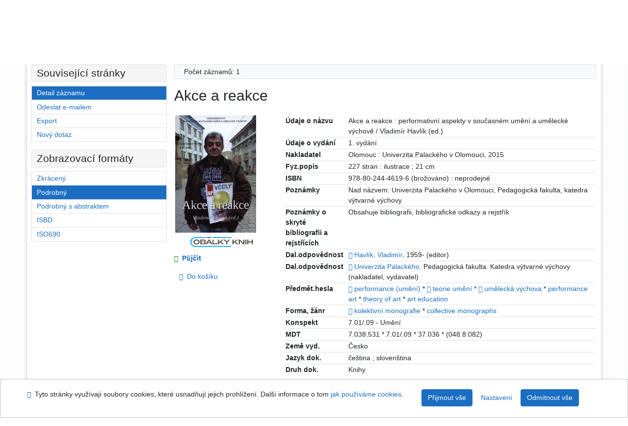

--- FILE ---
content_type: text/html; charset=utf-8
request_url: https://arl.ujep.cz/arl-ujep/cs/detail/?&idx=ujep_us_cat*0301176
body_size: 11110
content:

<!-- TPL: csp.templates2.parts.root -->
<!DOCTYPE html><html id="detail" lang="cs-CZ" dir="ltr" class=""><head>

<!-- TPL: csp.templates2.parts.head -->
<meta name="viewport" content="width=device-width, initial-scale=1, shrink-to-fit=no"><meta charset="UTF-8"><meta id="ipac" name="author" content="IPAC: Cosmotron Bohemia, s.r.o. - www.cosmotron.cz" data-version="4.8.63a - 22.05.2025" data-login="0" data-ns="" data-url="https://arl.ujep.cz/i2/" data-ictx="ujep" data-skin="bs1" data-cachebuster="772" data-logbasket="0" data-elink="0" data-lang="cs" data-country="CZ" data-scrollup="" data-src="ujep_us_cat" data-cookie-choose=1 data-cookie-preferential=0 data-cookie-analytical=0 data-cookie-marketing=0 data-mainjs="">
<!-- TPL: csp.templates2.parts.metaog -->

<!-- TPL: csp.templates2.parts.metalink -->
<link rel="help" href="https://arl.ujep.cz/arl-ujep/cs/napoveda/?key=detail" title="Nápověda"><link rel="home" href="https://arl.ujep.cz/arl-ujep/cs/detail-ujep_us_cat-0301176-Akce-a-reakce/"><link rel="alternate" hreflang="cs-CZ" href="https://arl.ujep.cz/arl-ujep/cs/detail/?&amp;idx=ujep_us_cat*0301176"><link rel="alternate" hreflang="x-default" href="https://arl.ujep.cz/arl-ujep/cs/detail/?&amp;idx=ujep_us_cat*0301176"><link rel="alternate" hreflang="en-GB" href="https://arl.ujep.cz/arl-ujep/en/detail/?&amp;idx=ujep_us_cat*0301176"><link rel="manifest" href="https://arl.ujep.cz/arl-ujep/cs/webmanifest/" title="PWA"><link rel="license" href="https://arl.ujep.cz/arl-ujep/cs/IPAC/?#ipac-copyright" title="Autorské právo"><link rel="contents" href="https://arl.ujep.cz/arl-ujep/cs/mapa-stranek/" title="Mapa stránek"><link rel="search" id="opensearch" type="application/opensearchdescription+xml" href="https://arl.ujep.cz/arl-ujep/cs/opensearch/?type=xml" title="IPAC Vědecká knihovna UJEP" data-query="Chcete vyhledávací modul OpenSearch nainstalovat?">
<!-- TPL: csp.templates2.parts.metaapp -->
<meta name="mobile-web-app-capable" content="yes"><meta name="apple-mobile-web-app-capable" content="yes"><meta name="apple-mobile-web-app-title" content="Vědecká knihovna UJEP"><meta name="apple-mobile-web-app-status-bar-style" content="#FFFFFF"><meta name="theme-color" content="#FFFFFF"><meta name="author" content="Vědecká knihovna UJEP"><meta name="twitter:dnt" content="on">
<meta name="keywords" content="detail,IPAC"><meta name="description" content="Knihu „Akce a reakce“ najdete v knihovně Vědecká knihovna UJEP"><meta name="robots" content="all">
<!-- TPL: csp.templates2.parts.headcss -->
<link rel="preload" as="style" href="https://arl.ujep.cz/i2/css/bskin1.v-772.css"><link rel="stylesheet" href="https://arl.ujep.cz/i2/css/bskin1.v-772.css"><link rel="stylesheet" media="print" href="https://arl.ujep.cz/i2/css/print.v-772.css"><link rel="stylesheet" href="https://arl.ujep.cz/i2/user/ujep/css/buser.v-772.css">

<!-- TPL: csp.templates2.detail.meta -->

<!-- TPL: csp.templates2.detail.metalink -->
<link rel="alternate" type="application/marc" href="https://arl.ujep.cz/arl-ujep/cs/export/?idx=ujep_us_cat*0301176&amp;charset=UTF8&amp;format=LINEMARC" title="MARC - Akce a reakce"><link rel="alternate" type="application/marc" href="https://arl.ujep.cz/arl-ujep/cs/export/?idx=ujep_us_cat*0301176&amp;charset=UTF8&amp;format=ISO2709" title="MARC ISO2709 - Akce a reakce"><link rel="alternate" type="application/marcxml+xml" href="https://arl.ujep.cz/arl-ujep/cs/export/?idx=ujep_us_cat*0301176&amp;charset=UTF8&amp;format=XML" title="MARC XML - Akce a reakce"><link rel="alternate" type="application/x-bibtex" href="https://arl.ujep.cz/arl-ujep/cs/detail-ujep_us_cat-0301176-Akce-a-reakce/?st=feed&amp;feed=bibtex"><link rel="alternate" type="text/xml+oembed" href="https://arl.ujep.cz/arl-ujep/cs/detail-ujep_us_cat-0301176-Akce-a-reakce/?st=feed&amp;feed=oembed&amp;format=xml"><link rel="alternate" type="application/json+oembed" href="https://arl.ujep.cz/arl-ujep/cs/detail-ujep_us_cat-0301176-Akce-a-reakce/?st=feed&amp;feed=oembed&amp;format=json"><link rel="alternate" type="application/rdf+xml" href="https://arl.ujep.cz/arl-ujep/cs/detail-ujep_us_cat-0301176-Akce-a-reakce/?st=feed&amp;feed=rdf"><link rel="preconnect" href="https://cache2.obalkyknih.cz" crossorigin="anonymous"><link rel="dns-prefetch" href="https://cache2.obalkyknih.cz"><link rel="image_src" href="https://www.obalkyknih.cz/view?isbn=9788024446196"><link rel="canonical" href="https://arl.ujep.cz/arl-ujep/cs/detail-ujep_us_cat-0301176-Akce-a-reakce/">
<!-- TPL: csp.templates2.detail.metaog -->
<meta property="og:url" prefix="og: https://ogp.me/ns/og#" content="https://arl.ujep.cz/arl-ujep/cs/detail-ujep_us_cat-0301176-Akce-a-reakce/"><meta property="og:title" prefix="og: https://ogp.me/ns/og#" content="Akce a reakce"><meta property="og:type" prefix="og: https://ogp.me/ns/og#" content="book"><meta property="og:image" prefix="og: https://ogp.me/ns/og#" content="https://www.obalkyknih.cz/view?isbn=9788024446196"><meta property="og:image:secure_url" prefix="og: https://ogp.me/ns/og#" content="https://www.obalkyknih.cz/view?isbn=9788024446196"><meta property="og:image:type" prefix="og: https://ogp.me/ns/og#" content="image/png"><meta property="og:image:height" prefix="og: https://ogp.me/ns/og#" content="740"><meta property="og:image:width" prefix="og: https://ogp.me/ns/og#" content="510"><meta property="og:locale" content="cs_CZ"><meta property="book:author" prefix="book: https://ogp.me/ns/book#" content="https://arl.ujep.cz/arl-ujep/cs/detail-ujep_us_auth-m0000641-Havlik-Vladimir-1959/"><meta property="book:isbn" prefix="book: https://ogp.me/ns/book#" content="978-80-244-4619-6"><meta property="book:tag" prefix="book: https://ogp.me/ns/book#" content="performance (umění)"><meta property="book:tag" prefix="book: https://ogp.me/ns/book#" content="teorie umění"><meta property="book:tag" prefix="book: https://ogp.me/ns/book#" content="umělecká výchova"><meta property="book:tag" prefix="book: https://ogp.me/ns/book#" content="performance art"><meta property="book:tag" prefix="book: https://ogp.me/ns/book#" content="theory of art"><meta property="book:tag" prefix="book: https://ogp.me/ns/book#" content="art education"><meta property="book:page_count" prefix="book: https://ogp.me/ns/book#" content="227">
<!-- TPL: csp.templates2.detail.metatwitter -->
<meta name="twitter:card" prefix="twitter: https://ogp.me/ns/twitter#" content="summary"><meta name="twitter:title" prefix="twitter: https://ogp.me/ns/twitter#" content="Akce a reakce"><meta name="twitter:url" prefix="twitter: https://ogp.me/ns/twitter#" content="https://arl.ujep.cz/arl-ujep/cs/detail-ujep_us_cat-0301176-Akce-a-reakce/"><meta name="twitter:description" prefix="twitter: https://ogp.me/ns/twitter#" content="kniha 'Akce a reakce' ">
<!-- TPL: csp.templates2.detail.metaszn -->
<meta name="szn:galleries-image-link" content="https://arl.ujep.cz/arl-ujep/cs/detail-ujep_us_cat-0301176-Akce-a-reakce/?st=feed&amp;feed=sznimages">
<!-- TPL: csp.templates2.detail.schemabook -->
<script type="application/ld+json">
{
  "@context": "https://schema.org",
  "@type": "Book",
  "@id": "https://arl.ujep.cz/arl-ujep/cs/detail-ujep_us_cat-0301176-Akce-a-reakce/",
  "url": "https://arl.ujep.cz/arl-ujep/cs/detail-ujep_us_cat-0301176-Akce-a-reakce/",
   	"author": [
       {
            "@type": "Person",
            "name": "Havlík, Vladimír",
            "url": "https://arl.ujep.cz/arl-ujep/cs/detail-ujep_us_auth-m0000641-Havlik-Vladimir-1959/",
            "@id": "https://arl.ujep.cz/arl-ujep/cs/detail-ujep_us_auth-m0000641-Havlik-Vladimir-1959/"      }	],
   	"inLanguage": [
      "cs"	],
   "image": [
   		"https://www.obalkyknih.cz/view?isbn=9788024446196"   ],
      "keywords": "performance (umění), teorie umění, umělecká výchova, performance art, theory of art, art education",
      "offers": {
            "@type": "Offer",
            "availability": "https://schema.org/InStock",
            "seller": {
	              "@type": "LibrarySystem",
	              "name": "Vědecká knihovna UJEP",
	              "@id": "https://knihovna.ujep.cz/cs/"
	        },
"priceCurrency": "CZK",            "description": "Kniha dostupná k vypůjčení v Vědecká knihovna UJEP",
      		"price": "0.00"
      },
      "identifier": [
            {
            "@type": "PropertyValue",
            "propertyID": "ISBN",
            "value": "978-80-244-4619-6"
            },            {
            "@type": "PropertyValue",
            "propertyID": "ČČNB",
            "value": "cnb002729182"
            },            {
            "@type": "PropertyValue",
            "propertyID": "EAN",
            "value": "9788024446196"
            }
      ],
      "numberOfPages": "227",
      "isbn": "978-80-244-4619-6",
      "name": "Akce a reakce"
	}
</script>
<script data-main="https://arl.ujep.cz/i2/js/conf.detail.v-772.js" src="https://arl.ujep.cz/i2/js/require.v-772.js"></script>
<!-- TPL: csp.templates2.parts.body -->
<title>
Akce a reakce
</title>
</head>
<body class="nojs ujep_us_cat kinddefault">
<div id="body">
<div id="page" class="container">

<!-- TPL: csp.templates2.parts.accessibilitynav -->
<div id="accessibility-nav" class="sr-only sr-only-focusable" data-scrollup-title="Přesunout se na začátek stránky"><nav aria-label="Odkazy k přeskočení">
<ul>
<li><a accesskey="0" href="#content">Přejít na obsah</a></li><li><a href="#nav">Přejít na menu</a></li><li><a href="https://arl.ujep.cz/arl-ujep/cs/prohlaseni-o-pristupnosti/?#content" accesskey="1" title="Prohlášení o webové přístupnosti" aria-label="Prohlášení o webové přístupnosti">Prohlášení o webové přístupnosti</a></li></ul>
</nav>
</div>
<!-- TPL: csp.user.ujep.templates2.parts.header -->
<div id="header" class="container"><header>
<div class="row m-0"><div id="brand" class="col-lg-5 col-md-5 col-sm-6 col-12"><a href="https://knihovna.ujep.cz/cs/" title="Vědecká knihovna UJEP">Vědecká knihovna UJEP</a></div><div id="logo" class="col-lg-3 col-md-2 col-sm-6 col-12"><a href="http://www.ujep.cz/" title="Univerzita Jana Evangelisty Purkyně"><img src="https://arl.ujep.cz/i2/user/ujep/img/logo.svg" height="50" alt="logo UJEP"></a></div><div id="header-info-box" class="col-lg-4 col-md-12 col-sm-12 col-12 text-right"><div class="container">
<!-- TPL: csp.templates2.parts.languages -->
<div id="language" class="mb-2 lang"><div class="cs btn active first"><a dir="ltr" rel="alternate" href="https://arl.ujep.cz/arl-ujep/cs/detail/?&amp;idx=ujep_us_cat*0301176" hreflang="cs-CZ" lang="cs-CZ" title="Česká verze" aria-label="Česká verze"><i aria-hidden="true" class="flag-cs"></i> Česky</a></div><div class="en btn x last"><a dir="ltr" rel="alternate" href="https://arl.ujep.cz/arl-ujep/en/detail/?&amp;idx=ujep_us_cat*0301176" hreflang="en-GB" lang="en-GB" title="English version" aria-label="English version"><i aria-hidden="true" class="flag-en"></i> English</a></div></div><div id="basket-info"><a href="https://arl.ujep.cz/arl-ujep/cs/kosik/" aria-live="polite" rel="nofollow" class="ibasket nav-link" title="Dočasné úložiště záznamů v online katalogu pro práci s výsledky vyhledávání" aria-label="Dočasné úložiště záznamů v online katalogu pro práci s výsledky vyhledávání"><i class="icon-basket" aria-hidden="true"></i>
V košíku (<output class="count">0</output>)</a></div></div></div></div></header>

<!-- TPL: csp.templates2.parts.mainmenu -->
<nav id="nav" class="navbar navbar-expand-lg"  aria-label="Hlavní menu">
<button type="button" aria-label="Boční menu" class="navbar-toggler collapsed btn-nav"  data-toggle="collapse" aria-controls="nav-aside" data-target="#nav-aside" id="btn-aside">
<i aria-hidden="true" class="icon-aside"></i>
</button>
<button type="button" aria-label="Hlavní menu" class="navbar-toggler collapsed btn-nav" id="btn-nav" data-toggle="collapse" aria-controls="nav-main" data-target="#nav-main">
<i aria-hidden="true" class="icon-menu"></i>
</button>
<div class="collapse navbar-collapse" id="nav-main"><ul class="navbar-main navbar-nav mr-auto">
<li id="nav-search" class="first nav-item">
<a href="https://arl.ujep.cz/arl-ujep/cs/index/" title="Vyhledávání v online katalogu" aria-label="Vyhledávání v online katalogu" rel="nofollow" class="nav-link">Vyhledávání</a>
</li>
<li id="nav-account" class="nav-item">
<a href="https://arl.ujep.cz/arl-ujep/cs/konto/" title="Informace o účtě uživatele" aria-label="Informace o účtě uživatele" rel="nofollow" class="nav-link">Konto</a>
</li>
<li id="nav-settings" class="nav-item">
<a href="https://arl.ujep.cz/arl-ujep/cs/nastaveni/" title="Nastavení" aria-label="Nastavení" rel="nofollow" class="nav-link">Nastavení účtu</a>
</li>
<li id="nav-help" class="nav-item">
<a href="https://arl.ujep.cz/arl-ujep/cs/napoveda/?key=detail" title="Nápověda k online katalogu IPAC" aria-label="Nápověda k online katalogu IPAC" class="nav-link">Nápověda</a>
</li>

</ul>
<ul class="navbar-login navbar-nav">

<!-- TPL: csp.templates2.parts.menuaccount -->

<!-- TPL: csp.templates2.parts.ladenkalink -->
<li id="nav-login" class="nav-item"><a href="https://arl.ujep.cz/arl-ujep/cs/prihlaseni/?opal=detail&amp;idx=ujep_us_cat*0301176" class="nav-link " title="Přihlášení uživatele do online katalogu" aria-label="Přihlášení uživatele do online katalogu"><i aria-hidden="true" class="icon-user"></i>&nbsp; Přihlášení</a></li></ul>
</div></nav>
</div><main id="content">

<!-- TPL: csp.templates2.parts.breadcrumb -->
<script type="application/ld+json">
{
    "@context": "https://schema.org",
    "@graph": [{
        "@type": "WebSite",
        "@id": "https://arl.ujep.cz/arl-ujep/cs/index/",
        "url": "https://arl.ujep.cz/arl-ujep/cs/index/",
        "version": "4.8.63a - 22.05.2025",
        "name": "Vědecká knihovna UJEP",
        "description": "Knihu „Akce a reakce“ najdete v knihovně Vědecká knihovna UJEP",
        "inLanguage": "cs",
        "potentialAction": {
            "@type": "SearchAction",
            "target": "https://arl.ujep.cz/arl-ujep/cs/vysledky/?field=G&amp;search=Hledat&amp;term={q}",
            "query-input": "name=q"
        }
    }, {
        "@type": "WebPage",
        "@id": "https://arl.ujep.cz/arl-ujep/cs/detail-ujep_us_cat-0301176-Akce-a-reakce/",
        "url": "https://arl.ujep.cz/arl-ujep/cs/detail-ujep_us_cat-0301176-Akce-a-reakce/",
        "name": "Detail záznamu",
        "description": "Detailní zobrazení záznamu",
        "inLanguage": "cs"
    }
    ,{
        "@type": "BreadcrumbList",
        "itemListElement": [
            {
            "@type": "ListItem",
            "position": 1,
            "item": {
                "@id": "https://arl.ujep.cz/arl-ujep/cs/index/",
                "name": "Hlavní stránka"
                }
            }
,            {
            "@type": "ListItem",
            "position": 2,
            "item": {
                "@id": "https://arl.ujep.cz/arl-ujep/cs/detail-ujep_us_cat-0301176-Akce-a-reakce/",
                "name": "Detail záznamu"
                }
            }
        ]
    }
    ]
}
</script>

<!-- TPL: csp.templates2.parts.systemalert -->

<!-- TPL: csp.templates2.parts.ladenka -->

<!-- TPL: csp.templates2.detail.main -->

<!-- TPL: csp.templates2.detail.page -->
<div id="outer" class="row"><div id='bside'><div id="inner" class="container">
<!-- TPL: csp.templates2.detail.paging -->
<div class="resultbox card card-body bg-light mb-3"><div class="row justify-content-between"><div class="query-info align-self-center col-sm-12 ">Počet záznamů: 1 &nbsp;
</div></div></div><div><div class=""><div class=""><div ><h1>Akce a reakce</h1></div></div></div>
<!-- TPL: csp.templates2.detail.zf -->
<div id="result-body"><ol class="list-group">

<!-- TPL: csp.user.ujep.templates2.result.zdetail -->
<li data-idx="ujep_us_cat*0301176"  id="item-ujep_us_cat0301176" class="list-group-item result-item odd zf-detail ujep_us_cat "><div class="li-row row"><div class="format col-sm-9"><div><!-- zf: UF_UJEP: -->
<!-- TPL: csp.templates2.zf.tf -->
<div class="table-responsive"><div id="toolbar-t1tf-ujep_us_cat0301176"></div><table class="table table-sm zfTF" data-check-on-init="true" data-btn-resize="true" data-mobile-responsive="true" data-toolbar="#toolbar-t1tf-ujep_us_cat0301176" id="t1tf-ujep_us_cat0301176">
<col class="zf_prefix"><col class="zf_value">
<tr><th scope="row" data-sortable="true">Údaje o názvu</th><td>Akce a reakce : performativní aspekty v současném umění a umělecké výchově / Vladimír Havlík (ed.)
</td></tr><tr><th scope="row" data-sortable="true">Údaje o vydání</th><td>1. vydání
</td></tr><tr><th scope="row" data-sortable="true">Nakladatel</th><td>Olomouc : Univerzita Palackého v Olomouci, 2015
</td></tr><tr><th scope="row" data-sortable="true">Fyz.popis</th><td>227 stran : ilustrace ; 21 cm
</td></tr><tr><th scope="row" data-sortable="true">ISBN</th><td>978-80-244-4619-6 (brožováno) : neprodejné
</td></tr><tr><th scope="row" data-sortable="true">Poznámky</th><td>Nad názvem: Univerzita Palackého v Olomouci, Pedagogická fakulta, katedra výtvarné výchovy
</td></tr><tr><th scope="row" data-sortable="true">Poznámky o skryté  bibliografii a rejstřících</th><td>Obsahuje bibliografii, bibliografické odkazy a rejstřík
</td></tr><tr><th scope="row" data-sortable="true">Dal.odpovědnost</th><td><a href="https://arl.ujep.cz/arl-ujep/cs/detail-ujep_us_auth-m0000641-Havlik-Vladimir-1959/?qt=mg" title="Odkaz na související záznam (search ujep_us_auth T001=m0000641)" aria-label="Odkaz na související záznam"><span class="icon-search" aria-hidden="true"></span></a> <a href="https://arl.ujep.cz/arl-ujep/cs/vysledky/?src=ujep_us_cat&amp;field=AUK&amp;term=%22%5Eujep_us_auth%5C*m0000641%5E%22&amp;qt=zf&amp;disp=Havl%C3%ADk%2C%20Vladim%C3%ADr%2C" title="Hledat záznamy (search ujep_us_cat AUK=&#34;^ujep_us_auth\*m0000641^&#34;)">Havlík, Vladimír,</a> 1959- (editor)
</td></tr><tr><th scope="row" data-sortable="true">Dal.odpovědnost</th><td><a href="https://arl.ujep.cz/arl-ujep/cs/detail-ujep_us_auth-0137127-Univerzita-Palackeho-Pedagogicka-fakulta/?qt=mg" title="Odkaz na související záznam (search ujep_us_auth T001=0137127)" aria-label="Odkaz na související záznam"><span class="icon-search" aria-hidden="true"></span></a> <a href="https://arl.ujep.cz/arl-ujep/cs/vysledky/?src=ujep_us_cat&amp;field=AUK&amp;term=%22%5Eujep_us_auth%5C*0137127%5E%22&amp;qt=zf&amp;disp=Univerzita%20Palack%C3%A9ho." title="Hledat záznamy (search ujep_us_cat AUK=&#34;^ujep_us_auth\*0137127^&#34;)">Univerzita Palackého.</a> Pedagogická fakulta. Katedra výtvarné výchovy (nakladatel, vydavatel)
</td></tr><tr><th scope="row" data-sortable="true">Předmět.hesla</th><td><a href="https://arl.ujep.cz/arl-ujep/cs/detail-ujep_us_auth-a0017093-performance-umeni/?qt=mg" title="Odkaz na související záznam (search ujep_us_auth T001=a0017093)" aria-label="Odkaz na související záznam"><span class="icon-search" aria-hidden="true"></span></a> <a href="https://arl.ujep.cz/arl-ujep/cs/vysledky/?src=ujep_us_cat&amp;field=SUBJECT&amp;term=%22%5Eperformance%20(um%C4%9Bn%C3%AD)%5E%22&amp;qt=zf&amp;disp=%20performance%20(um%C4%9Bn%C3%AD)%20" title="Hledat záznamy (search ujep_us_cat SUBJECT=&#34;^performance (umění)^&#34;)"> performance (umění) </a>  * <a href="https://arl.ujep.cz/arl-ujep/cs/detail-ujep_us_auth-a0024114-teorie-umeni/?qt=mg" title="Odkaz na související záznam (search ujep_us_auth T001=a0024114)" aria-label="Odkaz na související záznam"><span class="icon-search" aria-hidden="true"></span></a> <a href="https://arl.ujep.cz/arl-ujep/cs/vysledky/?src=ujep_us_cat&amp;field=SUBJECT&amp;term=%22%5Eteorie%20um%C4%9Bn%C3%AD%5E%22&amp;qt=zf&amp;disp=%20teorie%20um%C4%9Bn%C3%AD%20" title="Hledat záznamy (search ujep_us_cat SUBJECT=&#34;^teorie umění^&#34;)"> teorie umění </a>  * <a href="https://arl.ujep.cz/arl-ujep/cs/detail-ujep_us_auth-a0025166-umelecka-vychova/?qt=mg" title="Odkaz na související záznam (search ujep_us_auth T001=a0025166)" aria-label="Odkaz na související záznam"><span class="icon-search" aria-hidden="true"></span></a> <a href="https://arl.ujep.cz/arl-ujep/cs/vysledky/?src=ujep_us_cat&amp;field=SUBJECT&amp;term=%22%5Eum%C4%9Bleck%C3%A1%20v%C3%BDchova%5E%22&amp;qt=zf&amp;disp=%20um%C4%9Bleck%C3%A1%20v%C3%BDchova%20" title="Hledat záznamy (search ujep_us_cat SUBJECT=&#34;^umělecká výchova^&#34;)"> umělecká výchova </a>  * <a href="https://arl.ujep.cz/arl-ujep/cs/vysledky/?src=ujep_us_cat&amp;field=SUBJECT&amp;term=%22%5Eperformance%20art%5E%22&amp;qt=zf&amp;disp=%20performance%20art%20" title="Hledat záznamy (search ujep_us_cat SUBJECT=&#34;^performance art^&#34;)"> performance art </a>  * <a href="https://arl.ujep.cz/arl-ujep/cs/vysledky/?src=ujep_us_cat&amp;field=SUBJECT&amp;term=%22%5Etheory%20of%20art%5E%22&amp;qt=zf&amp;disp=%20theory%20of%20art%20" title="Hledat záznamy (search ujep_us_cat SUBJECT=&#34;^theory of art^&#34;)"> theory of art </a>  * <a href="https://arl.ujep.cz/arl-ujep/cs/vysledky/?src=ujep_us_cat&amp;field=SUBJECT&amp;term=%22%5Eart%20education%5E%22&amp;qt=zf&amp;disp=%20art%20education%20" title="Hledat záznamy (search ujep_us_cat SUBJECT=&#34;^art education^&#34;)"> art education </a>
</td></tr><tr><th scope="row" data-sortable="true">Forma, žánr</th><td><a href="https://arl.ujep.cz/arl-ujep/cs/detail-ujep_us_auth-0112357-kolektivni-monografie/?qt=mg" title="Odkaz na související záznam (search ujep_us_auth T001=0112357)" aria-label="Odkaz na související záznam"><span class="icon-search" aria-hidden="true"></span></a> <a href="https://arl.ujep.cz/arl-ujep/cs/vysledky/?src=ujep_us_cat&amp;field=SUBJECT&amp;term=%22%5Ekolektivn%C3%AD%20monografie%5E%22&amp;qt=zf&amp;disp=%20kolektivn%C3%AD%20monografie%20" title="Hledat záznamy (search ujep_us_cat SUBJECT=&#34;^kolektivní monografie^&#34;)"> kolektivní monografie </a>  * <a href="https://arl.ujep.cz/arl-ujep/cs/vysledky/?src=ujep_us_cat&amp;field=SUBJECT&amp;term=%22%5Ecollective%20monographs%5E%22&amp;qt=zf&amp;disp=%20collective%20monographs%20" title="Hledat záznamy (search ujep_us_cat SUBJECT=&#34;^collective monographs^&#34;)"> collective monographs </a>
</td></tr><tr><th scope="row" data-sortable="true">Konspekt</th><td>7.01/.09 - Umění
</td></tr><tr><th scope="row" data-sortable="true">MDT</th><td>7.038.531 * 7.01/.09 * 37.036 * (048.8:082)
</td></tr><tr><th scope="row" data-sortable="true">Země vyd.</th><td>Česko
</td></tr><tr><th scope="row" data-sortable="true">Jazyk dok.</th><td>čeština ; slovenština
</td></tr><tr><th scope="row" data-sortable="true">Druh dok.</th><td>Knihy
</td></tr></table>
</div></div>
<!-- TPL: csp.templates2.result.gallery -->
<div id="osd1-root" class="openseadragon-root"><div id="osd1-toolbar" class="openseadragon-toolbar"><div class="btn-toolbar justify-content-between" role="toolbar"><div class="btn-group" role="group"><button id="osd1-btn-zoomin" data-config="zoomInButton" title="Přiblížit obrázek" aria-label="Přiblížit obrázek" type="button" class="btn btn-light btn-zoomin"><i aria-hidden="true" class="icon-plus"></i></button>
<button id="osd1-btn-zoomout" data-config="zoomOutButton" title="Oddálit obrázek" aria-label="Oddálit obrázek" type="button" class="btn btn-light btn-zoomout"><i aria-hidden="true" class="icon-minus"></i></button>
<button id="osd1-btn-home" data-config="homeButton" title="Původní velikost obrázku" aria-label="Původní velikost obrázku" type="button" class="btn btn-light btn-home"><i class="icon-home"></i></button>
<button id="osd1-btn-fullpage" data-config="fullPageButton" title="Přepnout celou stránku" aria-label="Přepnout celou stránku" type="button" class="btn btn-light btn-fullpage"><i aria-hidden="true" class="icon-normalscreen"></i></button>
<button id="osd1-btn-info" title="Info" aria-label="Info" type="button" class="btn btn-light btn-info"><i aria-hidden="true" class="icon-info"></i> <span class="head-openseadragon-title"></span></button>
</div><div class="btn-group" role="group"><button id="osd1-btn-rotateleft" data-config="rotateLeftButton" title="Otočit doleva" aria-label="Otočit doleva" type="button" class="btn btn-light btn-rotateleft"><i aria-hidden="true" class="icon-undo"></i></button>
<button id="osd1-btn-rotateright" data-config="rotateRightButton" title="Otočit doprava" aria-label="Otočit doprava" type="button" class="btn btn-light btn-rotateright"><i aria-hidden="true" class="icon-redo"></i></button>
<a id="osd1-btn-download" title="Stáhnout" aria-label="Stáhnout" role="button" download href="#" target="_blank" class="btn btn-light btn-download"><i aria-hidden="true" class="icon-export"></i></a><span id="osd1-text-currentpage" class="btn text-currentpage"></span><button id="osd1-btn-previous" data-config="previousButton" title="Předcházející strana" aria-label="Předcházející strana" type="button" class="btn btn-light btn-previous"><i aria-hidden="true" class="icon-menu-left"></i></button>
<button id="osd1-btn-next" data-config="nextButton" title="Další strana" aria-label="Další strana" type="button" class="btn btn-light btn-next"><i aria-hidden="true" class="icon-menu-right"></i></button>
</div></div></div><div id="osd1" class="openseadragon" data-data="#tpl-json-osd1" data-dataurl="https://arl.ujep.cz/arl-ujep/cs/detail/?type=xml&amp;st=ajax" data-toolbar="#osd1-toolbar" data-source="#osd1-source"><noscript>
</noscript>
</div><div><ul id="osd1-source" class="nav row openseadragon-source">

</ul>
<script id="tpl-json-osd1" type="text/x-jsrender">
[
]
</script>
</div></div></div><div class="aside col-sm-3">
<!-- TPL: csp.user.ujep.templates2.result.image -->
<div class="img"><a class="obalkyknih" data-toggle="lightbox" data-footer="&lt;img class=&#39;logo img-fluid&#39; loading=&#39;lazy&#39; src=&#39;https://arl.ujep.cz/i2/img/obalkyknih.svg&#39; alt=&#39;obalkyknih.cz&#39;&gt;" data-gallery="gallery" data-type="image" href="https://cache.obalkyknih.cz/file/cover/1156919/preview510" data-title="Akce a reakce" title="Akce a reakce" aria-label="Akce a reakce"><img class="photo thumbnail img-fluid"  alt="Zobrazit informace o knize na stránce www.obalkyknih.cz" title="Zobrazit informace o knize na stránce www.obalkyknih.cz" src="https://cache1.obalkyknih.cz/file/cover/1156919/medium?keywords="></a><a target="_blank" href="https://www.obalkyknih.cz/view?isbn=9788024446196" title="Akce a reakce" aria-label="Akce a reakce"><img class="logo img-fluid mt-2"  src="https://arl.ujep.cz/i2/img/obalkyknih.svg" alt="obalkyknih.cz"></a></div><div class="nav"><div class="d-none d-lg-block">
<!-- TPL: csp.templates2.result.request -->
<a href="https://arl.ujep.cz/arl-ujep/cs/zadanka/?idx=ujep_us_cat*0301176&amp;disprec=1&amp;idx=ujep_us_cat*0301176" rel="nofollow" class="reservation available nav-link" data-modal-login="1" title="Vyžádat nebo rezervovat" aria-label="Vyžádat nebo rezervovat"><i aria-hidden="true" class="icon-request"></i>&nbsp; Půjčit</a></div>
<!-- TPL: csp.templates2.result.basketlink -->
<div class="basket" aria-live="assertive"><a href="https://arl.ujep.cz/arl-ujep/cs/kosik/?idx=ujep_us_cat*0301176&amp;add=1" rel="nofollow" data-idx="ujep_us_cat*0301176" title="Vložit do košíku: Akce a reakce" class="nav-link addcart" aria-label="Vložit do košíku: Akce a reakce"><i aria-hidden="true" class="icon-basket"></i>&nbsp;
Do košíku</a></div></div></div></div><!-- zf: UF_UJEP:2 -->
<!-- TPL: csp.templates2.zf.css -->

<!-- TPL: csp.templates2.zf.table -->
<div class="table-responsive">
<!-- div data-id="toolbar-t#(node)#t2#(data("ZFVERSION")_$li(item1,3))#"></div --><table id="t1t22b_holdingsx" data-data-toolbar="#toolbar-t1t22b_holdingsx" data-check-on-init="true" data-btn-resize="true" data-mobile-responsive="true" class="table table-sm zfTF2 b_holdingsx">
<col class="col1"><col class="col2"><col class="col3"><col class="col4"><col class="col5">
<!-- TPL: csp.templates2.zf.table -->
<thead>
<tr class="even x">
<th scope="col" data-sortable="true">Signatura</th><th scope="col" data-sortable="true">Čár.kód</th><th scope="col" data-sortable="true">Dislokace</th><th scope="col" data-sortable="true">Volný výběr</th><th scope="col" data-sortable="true">Info</th></tr>
</thead>

<!-- TPL: csp.templates2.zf.table -->
<tr class="odd holding_available">
<td>KB 38127</td><td>3300061766</td><td>volný výběr   </td><td>T102 2015</td><td>Doba výp. 31 dní</td></tr> 

<!-- TPL: csp.templates2.zf.table -->
</table></div>

<!-- TPL: csp.templates2.result.tabs -->
<ul class="mt-3 nav nav-tabs" role="tablist">
 <li id="li-tabcon1" class="nav-item" role="presentation"> <a class="nav-link  nav-link-con" aria-selected="false" href="#tabcon1" title="" id="a-tabcon1" aria-controls="tabcon1" role="tab" data-toggle="tab">Obsah</a></li> <li id="li-tabctp1" class="nav-item" role="presentation"> <a class="nav-link  nav-link-ctp" aria-selected="false" href="#tabctp1" title="" id="a-tabctp1" aria-controls="tabctp1" role="tab" data-toggle="tab">Citace PRO</a></li></ul>
<div class="tab-content" id="tab-content1"> <div role="tabpanel" class="tab-pane  tab-pane-con" id="tabcon1" aria-labelledby="a-tabcon1"><a class="covertoc" target="_blank" href="https://cache1.obalkyknih.cz/file/toc/149142/pdf" title="Obsah: Akce a reakce" aria-label="Obsah: Akce a reakce"><img loading="lazy" alt="Akce a reakce" title="Akce a reakce" src="https://cache1.obalkyknih.cz/file/toc/149142/thumbnail"></a></div> <div role="tabpanel" class="tab-pane  tab-pane-ctp" id="tabctp1" aria-labelledby="a-tabctp1">
<!-- TPL: csp.templates2.citacepro.detail -->
<div role="form" class="citace-pro" id="detail-citacepro-1-form" data-action="https://www.citacepro.com/api/arl/citace?db=UjepUsCat&amp;id=0301176&amp;server=arl.ujep.cz/i2/i2.ws.cls&amp;ssl=1"><div class="citace-inner">    <output class="citace-result"></output>
<div class="form-inline"><div class="form-group"><div class="input-group"><div class="input-group-prepend input-group-text"><label for="citace-format1"><a href="https://www.citacepro.com/api/arl/citace?db=UjepUsCat&amp;id=0301176&amp;server=arl.ujep.cz/i2/i2.ws.cls&amp;ssl=1&amp;redirect=1" class="citace-link"><i aria-hidden="true" class="icon-citace"></i> <span class="citacebrand"><b>citace</b> PRO</span></a></label>
</div><select name="format" id="citace-format1" class="citace-format form-control"><option value="csn">ČSN ISO 690</option>
<option value="harvard">Harvard</option>
<option value="niso">NISO/ANSI Z39.29 (2005)</option>
<option value="mla">MLA (7th edition)</option>
<option value="turbian">Turabian (7th edition)</option>
<option value="chicago">Chicago (16th edition)</option>
<option value="ieee">IEEE</option>
<option value="cse">CSE</option>
<option value="cseny">CSE NY</option>
<option value="apa">APA</option>
<option value="iso">ISO 690</option>
</select></div></div></div><span class="citace-loader"></span></div></div></div></div>
<!-- TPL: csp.templates2.result.operations -->
<div class="nav5"><nav class="navbar bg-light pl-0" aria-label="Odkazy k záznamu">
<ul class="nav nav-pills">
<li class="basket nav-item" aria-live="assertive"><a href="https://arl.ujep.cz/arl-ujep/cs/kosik/?idx=ujep_us_cat*0301176&amp;add=1" rel="nofollow" role="button" data-idx="ujep_us_cat*0301176" aria-controls="basket-info" aria-label="Vložit do košíku: Akce a reakce" title="Vložit do košíku: Akce a reakce" class="addcart nav-link"><i aria-hidden="true" class="icon-basket"></i>&nbsp; Do košíku</a></li><li class="permalink nav-item"><a href="https://arl.ujep.cz/arl-ujep/cs/detail-ujep_us_cat-0301176-Akce-a-reakce/" class="url nav-link" rel="bookmark" data-title="Akce a reakce" title="Trvalý odkaz na záznam: Akce a reakce" aria-label="Trvalý odkaz na záznam: Akce a reakce"><i aria-hidden="true" class="icon-permalink"></i>&nbsp; Trvalý odkaz</a></li><li class="bookmark nav-item"><a href="https://arl.ujep.cz/arl-ujep/cs/bookmark/?idx=ujep_us_cat*0301176&amp;disprec=1&amp;idx=ujep_us_cat*0301176" rel="nofollow" class="nav-link" title="Nástroj pro práci se záznamem: Akce a reakce" aria-label="Nástroj pro práci se záznamem: Akce a reakce"><i aria-hidden="true" class="icon-bookmark"></i>&nbsp; Bookmark</a></li><li class="comment nav-item">
<!-- TPL: csp.templates2.rating.operation -->
</li><li class="mydoc nav-item"><a href="https://arl.ujep.cz/arl-ujep/cs/vybrane-dokumenty/?idx=ujep_us_cat*0301176&amp;f_new=1&amp;idx=ujep_us_cat*0301176" data-modal-login="1" rel="nofollow" class="nav-link" title="Seznam a správa dokumentů uživatele: Akce a reakce" aria-label="Seznam a správa dokumentů uživatele: Akce a reakce"><i aria-hidden="true" class="icon-mydocuments"></i>&nbsp;Vybrané dokumenty</a></li><li class="nav-item facebook">
<div class='fb-share-button nav-link' data-href='https%3A%2F%2Farl.ujep.cz%2Farl-ujep%2Fcs%2Fdetail-ujep_us_cat-0301176-Akce-a-reakce%2F' data-layout='button' data-size='small'><a class='fb-xfbml-parse-ignore' rel='external' target='_blank' href='https://www.facebook.com/sharer/sharer.php?u=https%3A%2F%2Farl.ujep.cz%2Farl-ujep%2Fcs%2Fdetail-ujep_us_cat-0301176-Akce-a-reakce%2F' title='Sdílet na Facebooku'><i class='icon-facebook' aria-hidden='true'></i>  Sdílet</a></div></li></ul>
</nav>
</div></li></ol>
</div><br>

<!-- TPL: csp.templates2.detail.map -->
</div>
<!-- TPL: csp.templates2.detail.paging -->
<div class="resultbox card card-body bg-light mb-3"><div class="row justify-content-between"><div class="query-info align-self-center col-sm-12 ">Počet záznamů: 1 &nbsp;
</div></div></div></div></div>
<!-- TPL: csp.templates2.detail.aside -->
<div id="aside" class="navbar-expand-lg"><div class="collapse navbar-collapse" id="nav-aside"><aside aria-label="Související stránky">
<!-- TPL: csp.templates2.detail.submenu -->
<div id="nav1" class="part"><h2>Související stránky</h2><ul class="nav flex-column"><li id="nav1-detail" class="nav-item"><a href="https://arl.ujep.cz/arl-ujep/cs/detail-ujep_us_cat-0301176-Akce-a-reakce/" class="nav-link active" title="Detailní zobrazení záznamu" aria-label="Detailní zobrazení záznamu">Detail záznamu</a></li><li id="nav1-mail" class="nav-item"><a href="https://arl.ujep.cz/arl-ujep/cs/odeslat-email/?idx=ujep_us_cat*0301176" rel="nofollow" class="nav-link" title="Odeslání záznamů na e-mail" aria-label="Odeslání záznamů na e-mail">Odeslat e-mailem</a></li><li id="nav1-export" class="nav-item"><a href="https://arl.ujep.cz/arl-ujep/cs/export/?idx=ujep_us_cat*0301176" rel="nofollow" class="nav-link" title="Export záznamu" aria-label="Export záznamu">Export</a></li><li id="nav1-new" class="nav-item"><a href="https://arl.ujep.cz/arl-ujep/cs/index/" rel="nofollow" class="nav-link" title="Vyhledávání v online katalogu" aria-label="Vyhledávání v online katalogu">Nový dotaz</a></li></ul></div><div id="format" class="part"><h2>Zobrazovací formáty</h2><ul class="nav flex-column"><li class="nav-item"><a href="https://arl.ujep.cz/arl-ujep/cs/detail/?zf=SHORT&amp;idx=ujep_us_cat*0301176" class="nav-link " rel="nofollow" title="Formát: Zkrácený" aria-label="Formát: Zkrácený">Zkrácený</a></li><li class="nav-item"><a href="https://arl.ujep.cz/arl-ujep/cs/detail/?zf=UF_UJEP&amp;idx=ujep_us_cat*0301176" class="nav-link active" rel="nofollow" title="Formát: Podrobný" aria-label="Formát: Podrobný">Podrobný</a></li><li class="nav-item"><a href="https://arl.ujep.cz/arl-ujep/cs/detail/?zf=UFWA_UJEP&amp;idx=ujep_us_cat*0301176" class="nav-link " rel="nofollow" title="Formát: Podrobný s abstraktem" aria-label="Formát: Podrobný s abstraktem">Podrobný s abstraktem</a></li><li class="nav-item"><a href="https://arl.ujep.cz/arl-ujep/cs/detail/?zf=ISBD_UJEP&amp;idx=ujep_us_cat*0301176" class="nav-link " rel="nofollow" title="Formát: ISBD" aria-label="Formát: ISBD">ISBD</a></li><li class="nav-item"><a href="https://arl.ujep.cz/arl-ujep/cs/detail/?zf=TF_ISO_UJEP&amp;idx=ujep_us_cat*0301176" class="nav-link " rel="nofollow" title="Formát: ISO690" aria-label="Formát: ISO690">ISO690</a></li></ul></div>
<!-- TPL: csp.templates2.parts.headaside -->

<!-- TPL: csp.templates2.parts.footeraside -->
</aside></div></div></div>
<!-- TPL: csp.templates2.result.jstemplate -->

<!-- TPL: csp.templates2.parts.jstable -->
<script id="tpl-toolbar" type="text/x-jsrender">
{{if isform}}
<button type="button" data-toggle="tooltip" data-link="{on ~doCheck}" id="btn-check-{{:id}}" class="btn-check btn btn-light" aria-label="Označit vše" title="Označit vše">
<i class="icon-check" aria-hidden="true"></i>
</button>
<button type="button" data-toggle="tooltip" data-link="{on ~doUnCheck}" id="btn-uncheck-{{:id}}" class="btn-uncheck btn btn-light" aria-label="Odznačit vše" title="Odznačit vše">
<i class="icon-uncheck" aria-hidden="true"></i>
</button>
{{/if}}
</script>
<script id="tpl-table-loading" type="text/x-jsrender">
<span class="icon-loading" aria-hidden="true" aria-live="polite" role="alert" aria-busy="true" aria-label="Načítání"><span role="progressbar" aria-valuetext="Načítání"><i class="icon-loading" aria-hidden="true"></i></span></span></script>
<script id="tpl-table-price" type="text/x-jsrender">
<span class="{{:class}}"><b>{{:sign}}</b>{{:price}}</span></script><script id="tpl-loading" type="text/x-jsrender">
<div class="ipac-loading" role="alert" aria-live="polite" aria-busy="true" aria-label="Načítání"><span role="progressbar" aria-valuetext="Načítání"><i class="icon-loading" aria-hidden="true"></i></span></div></script>
<script id="tpl-permalink" type="text/x-jsrender"  title="Trvalý odkaz na záznam">
<h3>{{:title}}</h3>
<p class="link"><a href="{{:href}}">Přejít na stránku</a></p>
<div role="form"><div class="form-group"><label for="plink-l" class="col-sm-12">Zkopírovat do schránky</label>
<div class="col-sm-12"><div class="input-group"><input readonly="readonly" class="form-control" onclick="this.select();" inputmode="none" type="url" value="{{:href}}" id="plink-l"><div role="button" class="input-group-append input-group-text ipac-clipboard btn" data-toggle="tooltip" data-clipboard-action="copy" aria-controls="plink-l" data-clipboard-target="#plink-l" title="Zkopírovat do schránky" data-title="Zkopírováno do schránky"><i class="icon-copy" aria-hidden="true"></i>
</div></div></div></div></div></script>
<script id="tpl-contact-map" type="text/x-jsrender">
<strong>{{:name}}</strong><br>
{{if src}}<img alt="{{:name}}" src="{{:src}}" class="img-thumbnail" width="150"><br>{{/if}}
{{if street}}<br>{{:street}}{{/if}}
{{if locality}}<br>{{:locality}}{{/if}}
</script>
<script id="tpl-weather-tooltip" type="text/x-jsrender">
<div class="card p-2 text-nowrap"><div>{{:day}}{{:year}}</div><div>{{:txmax}} <b style="color:{{:maxcolor}};">{{if max}}{{:max}}{{else}} {{/if}}</b></div><div>{{:txmin}} <b style="color:{{:mincolor}};">{{if min}}{{:min}}{{else}} {{/if}}</b></div>{{if note}}<div>{{:note}}</div>{{/if}}
</div></script>
<script id="tpl-btn-more" type="text/x-jsrender">
<a href="javascript:void(0);" role="button" class="more" aria-expanded="false" aria-label="{{:title}}" title="{{:title}}">{{:text}}</a></script>
<script id="tpl-btn-affix" type="text/x-jsrender">
<a href="javascript:;" data-link="{on ~doClick}" role="button" class="btn btn-light btn-sm" title="{{:title}}" aria-label="{{:title}}" aria-pressed="{{:pressed}}"><i class="icon-{{:icon}}" aria-hidden="true"></i></a></script>
<!-- TPL: csp.templates2.parts.tail -->
<br class="clearfix">
</main><!-- /#content -->
<!-- TPL: csp.templates2.parts.toplist -->
<div id="fuh"></div>
<!-- TPL: csp.templates2.parts.nojs -->
<noscript><p class="alert alert-warning" role="alert">
Pro plnou funkčnost těchto stránek je nutné povolit JavaScript.
Zde jsou <a href="https://www.enable-javascript.com/cz/" rel="external nofollow" target="_blank" title="enable-javascript.com  - Externí odkaz">instrukce jak povolit JavaScript ve Vašem webovém prohlížeči</a>.
</p></noscript></div><!-- /#page --></div><!-- /#body -->
<!-- TPL: csp.templates2.parts.footer -->
<div id="footer"><div class="container"><footer aria-label="Zápatí" class="row">
<div id="footer-brand" class="col-md-2"><a href="https://arl.ujep.cz/arl-ujep/cs/index/" rel="home" title="Návrat na úvodní stránku katalogu" aria-label="Návrat na úvodní stránku katalogu"><i class="icon-arl" aria-hidden="true"></i></a></div><div id="nav3" class="col-md-5"><nav>
<ul class="nav">
<li id="nav3-smap" class="first nav-item">
<a href="https://arl.ujep.cz/arl-ujep/cs/mapa-stranek/" title="Mapa webových stránek online katalogu" aria-label="Mapa webových stránek online katalogu" accesskey="3" class="nav-link">Mapa stránek</a>
</li>
<li id="nav3-accessibility" class="nav-item">
<a href="https://arl.ujep.cz/arl-ujep/cs/prohlaseni-o-pristupnosti/" title="Prohlášení o webové přístupnosti" aria-label="Prohlášení o webové přístupnosti" class="nav-link">Přístupnost</a>
</li>
<li id="nav3-privacy" class="nav-item">
<a href="https://arl.ujep.cz/arl-ujep/cs/soukromi/" title="Zásady nakládání s osobními údaji uživatelů" aria-label="Zásady nakládání s osobními údaji uživatelů" class="nav-link">Soukromí</a>
</li>
<li id="nav3-opensearch" class="nav-item">
<a href="https://arl.ujep.cz/arl-ujep/cs/opensearch/" title="Možnost doplnit do webového prohlížece vyhledávací modul na vyhledávaní v online katalogu" aria-label="Možnost doplnit do webového prohlížece vyhledávací modul na vyhledávaní v online katalogu" class="nav-link">Modul OpenSearch</a>
</li>
<li id="nav3-feedback" class="nav-item">
<a href="https://arl.ujep.cz/arl-ujep/cs/napiste-nam/" title="Formulář pro zaslání zprávy" aria-label="Formulář pro zaslání zprávy" rel="nofollow" class="nav-link">Napište nám</a>
</li>
<li id="nav3-cookies" class="nav-item">
<a href="https://arl.ujep.cz/arl-ujep/cs/cookies/" title="Nastavení cookies" aria-label="Nastavení cookies" rel="nofollow" class="nav-link">Nastavení cookies</a>
</li>

</ul>
</nav>
</div><div id="contentinfo" role="contentinfo" class="col-md-5"><p id="footprint">
&nbsp;
<span itemscope="itemscope" itemtype="https://schema.org/Organization"><a itemprop="url" rel="me external" target="_blank" href="https://knihovna.ujep.cz/cs/"><span itemprop="name">Vědecká knihovna UJEP</span></a></span></p>
<p id="cosmotron" itemscope="itemscope" itemtype="https://schema.org/Organization">
©1993-2025 &nbsp;<a href="https://arl.ujep.cz/arl-ujep/cs/IPAC/" dir="ltr" title="Informace o aplikaci IPAC" aria-label="Informace o aplikaci IPAC"><abbr lang="en-GB" title="Internet Public Access Catalog">IPAC</abbr><time datetime="2025-05-22" title="4.8.63a - 22.5.2025">&nbsp;v.4.8.63a</time></a>&nbsp;-&nbsp; <span dir="ltr"><a itemprop="url" rel="external" target="_blank" href="https://www.cosmotron.cz" title="Web společnosti Cosmotron Bohemia, s.r.o.  - Externí odkaz"><span itemprop="name">Cosmotron Bohemia, s.r.o.</span></a></span></p>
</div></footer>
</div></div><div class="overlay"></div>
<!-- TPL: csp.templates2.parts.jsmodal -->
<script id="tpl-help-modal" type="text/x-jsrender">
<div class="modal fade"  id="detail-modal{{:item}}"  tabindex="-1" role="dialog" aria-labelledby="detail-modal{{:item}}-modal-title" aria-hidden="true"><div class="modal-dialog" role="document"><div class="modal-content"><div class="modal-header "><h1 class="modal-title h3 w-100" id="detail-modal{{:item}}-modal-title">{{:title}} </h1><button type="button" class="close" data-dismiss="modal" aria-label="Zavřít"><span aria-hidden="true">&times;</span></button></div><div class="modal-body">{{:html}}
</div><div class="modal-footer"><button type="button" class="btn btn-light" data-dismiss="modal" aria-label="Zavřít">Zavřít</button></div></div></div></div></script>
<script id="tpl-help-trigger" type="text/x-jsrender">
<span data-toggle="modal" class="btn btn-light" data-target="#detail-modal{{:item}}"><i class="icon-info" aria-hidden="true"></i>
</span></script>
<script id="tpl-ipac-modal" type="text/x-jsrender">
<div class="modal fade {{:type}}" id="{{:id}}" tabindex="-1" role="dialog" aria-labelledby="{{:id}}-title" aria-hidden="true"><div class="modal-dialog {{:size}} {{if centered}}modal-dialog-centered{{/if}}" role="document"><div class="modal-content"><div class="modal-header {{if report}}bg-{{:reportclass}}{{/if}}"><h1 class="modal-title h3" id="{{:id}}-title">{{:name}}</h1>
<button type="button" class="close" data-dismiss="modal" aria-label="Zavřít"><i aria-hidden="true">&times;</i></button>
</div><div class="modal-body{{if report}} collapse border border-{{:reportclass}}{{/if}} {{if center}} text-center{{/if}}" id="{{:id}}-report">{{:body}}
</div><div class="modal-footer">{{if foottext}}<div class="text-left">{{:foottext}}</div>{{/if}}
{{if report}}
<a role="button" class="btn btn-light" data-toggle="collapse" href="#{{:id}}-report" aria-expanded="false" aria-controls="{{:id}}-report"><i class="icon-info" aria-hidden="true"></i>&nbsp; {{:report}}</a>{{/if}}
{{if agree}}
<button type="button" class="btn btn-primary" id="btn-agree" data-link="{on ~doArgee}" data-dismiss="modal">{{if agreeicon}}<i class="{{:agreeicon}}" aria-hidden="true"></i>&nbsp;{{/if}} {{:agree}}</button>
{{/if}}
{{if disagree}}
<button type="button" class="btn btn-light" id="btn-disagree" data-link="{on ~doArgee}" data-dismiss="modal">{{if disagreeicon}}<i class="{{:disagreeicon}}" aria-hidden="true"></i>&nbsp;{{/if}} {{:disagree}}</button>
{{/if}}
{{if link}}
<a id="btn-link" href="{{:href}}" target="{{if linktarget}}{{:linktarget}}{{else}}_self{{/if}}" class="btn btn-{{if linkprimary}}primary{{else}}light{{/if}}{{if linktarget}} external{{/if}}">{{if linkicon}}<i class="{{:linkicon}}" aria-hidden="true"></i>&nbsp;{{/if}} {{:link}}</a>{{/if}}
{{if linkform}}
<form method="post" action="{{:href}}" role="link" target="{{if linktarget}}{{:linktarget}}{{else}}_self{{/if}}">

{{if param1n}}<input type="hidden" name="{{:param1n}}" value="{{:param1v}}"/>{{/if}}
<button id="btn-linkform" type="submit" class="btn btn-{{if linkprimary}}primary{{else}}light{{/if}}">{{if linkicon}}<i class="{{:linkicon}}" aria-hidden="true"></i>&nbsp;{{/if}} {{:linkform}}</button>
</form>{{/if}}
{{if close}}
<button type="button" class="btn btn-light" data-dismiss="modal" aria-label="Zavřít">Zavřít</button>
{{/if}}
</div></div></div></div></script>
<script id="tpl-modal-loading" type="text/x-jsrender">
<div class="modal fade" id="modal-loading" tabindex="-1" aria-labelledby="modal-loading-title" role="dialog" aria-busy="true" aria-label="Načítání" aria-hidden="true"><div class="modal-dialog modal-sm modal-dialog-centered" role="document"><div class="modal-content text-center"><div class="modal-body"><h1 class="modal-title h3" id="modal-loading-title">Načítání&hellip;</h1>
<span role="progressbar" aria-valuetext="Načítání"><i class="icon-loading" aria-hidden="true"></i></span></div></div></div></div></script>
<script id="tpl-tab-loading" type="text/x-jsrender">
<div class="m-auto text-center" role="alert" aria-busy="true" aria-label="Načítání"><h1>Načítání&hellip;</h1>
<span role="progressbar" aria-valuetext="Načítání"><i class="icon-loading" aria-hidden="true"></i></span></div></script>
<script id="tpl-btn-clearable" type="text/x-jsrender">
<button class="btn d-none {{:class}}" type="button" aria-label="{{:label}}" tabindex="-1"><i aria-hidden="true">&times;</i></button>
</script>
<div id="ipac-modal"></div><div class="modal fade"  id="modal-openseadragon"  tabindex="-1" role="dialog" aria-labelledby="modal-openseadragon-modal-title" aria-hidden="true"><div class="modal-dialog modal-sm" role="document"><div class="modal-content"><div class="modal-header "><h1 class="modal-title h3 w-100" id="modal-openseadragon-modal-title">openseadragon </h1><button type="button" class="close" data-dismiss="modal" aria-label="Zavřít"><span aria-hidden="true">&times;</span></button></div><div class="modal-body"><div class="modal-body-fromjs"><!-- Description from JS JSON --></div></div></div></div></div>
<!-- TPL: csp.templates2.cookies.cookiesbar -->
<div class="container-fluid fixed-bottom d-none" id="cookiesbar"><div class="container cookiesbar-body"><div class="row"><div class="col-12 col-md-8 cookiesbar-text"><p>
<i aria-hidden="true" class="icon-info"></i>&nbsp;
Tyto stránky využívají soubory cookies, které usnadňují jejich prohlížení. Další informace o tom
<a href="https://arl.ujep.cz/arl-ujep/cs/napoveda/?key=cookies" title="Nápověda: jak používáme cookies" aria-label="Nápověda: jak používáme cookies" class="help-link">jak používáme cookies</a>.
</p>
</div><div class="col-12 col-md-4 cookiesbar-btn"><a href="https://arl.ujep.cz/arl-ujep/cs/cookies/?opt=all&amp;save=1&amp;opal=detail" rel="nofollow" class="btn btn-ajax btn-primary ml-1" title="Přijmout všechny cookies" aria-label="Přijmout všechny cookies">Přijmout vše</a><a href="https://arl.ujep.cz/arl-ujep/cs/cookies/" rel="nofollow" class="btn btn-link ml-1" title="Nastavení cookies" aria-label="Nastavení cookies">Nastavení</a><a href="https://arl.ujep.cz/arl-ujep/cs/cookies/?opt=technical&amp;save=1&amp;opal=detail" rel="nofollow" class="btn btn-ajax btn-primary ml-1" title="Přijmout pouze nezbytné cookies" aria-label="Přijmout pouze nezbytné cookies">Odmítnout vše</a></div></div></div></div><div id="fb-root"></div></body>
</html><!-- page-total: 0.06 -->
